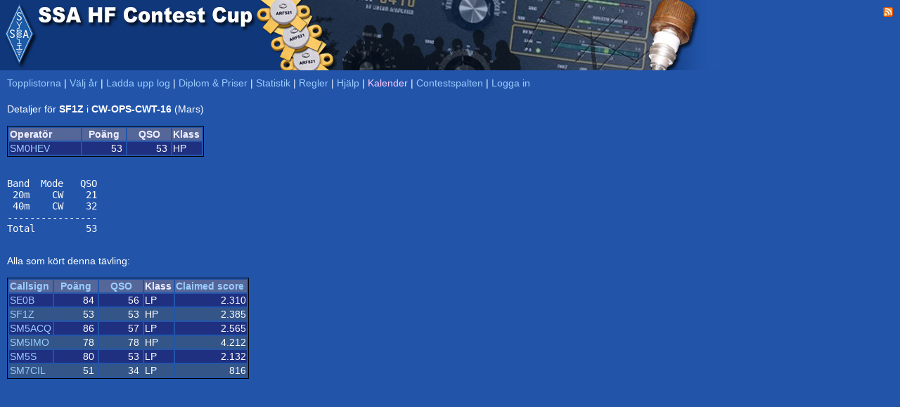

--- FILE ---
content_type: text/html; charset=UTF-8
request_url: https://hfcup.ssa.se/?action=contest&id=60127&sort=call&period=2023-03
body_size: 1440
content:
<!DOCTYPE HTML PUBLIC "-//W3C//DTD HTML 4.01 Transitional//EN" "http://www.w3.org/TR/html4/loose.dtd">
<html lang="sv">
<head>
<link rel="shortcut icon" type="image/x-icon" href="./favicon.ico">
<link href="css/main.css" type="text/css" rel="stylesheet">
<meta http-equiv="Content-type" content="text/html;charset=utf-8">
<title>SSA &bull; HF Contest Cup</title>

<script src="sorttable.js"></script>
<script type="text/javascript">


function ChangeSaveText() {
 upload.submit.value="Gå vidare - Förhandsgranska";
}

function DisableInput() {
 upload.klubbcall.disabled = true;
 upload.operators.disabled = true;
 upload.callsign.disabled  = true;
 upload.effekt.disabled    = true;
 upload.klass.disabled     = true;
}

</script>

</head>

<body>
<div title="SSA HF Contest Cup" style="width: 100%; height:100px; background-color:#2255aa; background-repeat:no-repeat; background-image:url(./SSAHFCup.jpg); padding:0px;  margin:0px;">
<div title="Till SSA.SE" onclick="document.location.href='https://www.ssa.se';" style="cursor: pointer; position:absolute; left:0px; top:0px; height:100px; width:54px;"></div>
<div style="float: right; padding:10px; color:#ffffff; font-face:tahoma,arial; font-size:10px; text-align: right;" id="topdiv">



<a href="./rss"><img border="0" src="./feed-icon-14x14.png"></a>
</div>


</div>
<!--/div-->

<div style="padding-left: 10px; padding-top: 10px;">
<a href="./">Topplistorna</a>
| <a href="./?action=year">Välj år</a>
|  <a href="./?action=upload">Ladda upp log</a>
| <a href="./?action=sponsorer">Diplom & Priser</a>
| <a href="./?action=stats">Statistik</a>
| <a href="./?action=regler">Regler</a>
|  <a href="./?action=help">Hjälp</a>
<!--| <a target="_blank" href="http://www.sk3bg.se/contest/c2026jan.htm#JAN">SM3CER</a-->
| <a href="./?action=kalender"><font color=#ffccff>Kalender</font></a>
| <a href="https://contestspalten.ssa.se">Contestspalten</a>
| <a href="./?action=login">Logga in</a><br>
<div style="height: 5px; padding: 0px; margin: 0px; width:100%;"></div>
<br>Detaljer för <b>SF1Z</b> i <b>CW-OPS-CWT-16</b> (Mars)<br><br><table style="border: 1px solid black;"><tr class="CLXheader"><td width="100">Operatör</td><td width="60" align="center">Poäng</td><td width="60" align="center">QSO</td><td width="40">Klass</td></tr><tr class="CLXdx1"><td align="left"><a href="./?action=details&call=SM0HEV">SM0HEV</a></td><td align="right">53&nbsp;</td><td align="right">53&nbsp;</td><td>HP</td></tr></table>
<br><pre>Band  Mode   QSO
 20m    CW    21
 40m    CW    32
----------------
Total         53</pre><br>Alla som kört denna tävling:<br><br><table style="border: 1px solid black;"><tr class="CLXheader"><td width="60"><a href="./?action=contest&id=60127&sort=call&period=2023-03">Callsign</a></td><td width="60" align="center"><a href="./?action=contest&id=60127&sort=points&period=2023-03">Poäng</a></td><td width="60" align="center"><a href="./?action=contest&id=60127&sort=qso&period=2023-03">QSO</a></td><td width="40">Klass</td><td width="100"><a href="./?action=contest&id=60127&sort=claimed&period=2023-03">Claimed score</a></td></tr><tr class="CLXdx1"><td align="left"><a href="./?action=contest&id=60129">SE0B</a></td><td align="right">84&nbsp;</td><td align="right">56&nbsp;</td><td>LP</td><td align="right">2.310</td></tr><tr class="CLXdx0"><td align="left"><a href="./?action=contest&id=60127">SF1Z</a></td><td align="right">53&nbsp;</td><td align="right">53&nbsp;</td><td>HP</td><td align="right">2.385</td></tr><tr class="CLXdx1"><td align="left"><a href="./?action=contest&id=60128">SM5ACQ</a></td><td align="right">86&nbsp;</td><td align="right">57&nbsp;</td><td>LP</td><td align="right">2.565</td></tr><tr class="CLXdx0"><td align="left"><a href="./?action=contest&id=60131">SM5IMO</a></td><td align="right">78&nbsp;</td><td align="right">78&nbsp;</td><td>HP</td><td align="right">4.212</td></tr><tr class="CLXdx1"><td align="left"><a href="./?action=contest&id=60136">SM5S</a></td><td align="right">80&nbsp;</td><td align="right">53&nbsp;</td><td>LP</td><td align="right">2.132</td></tr><tr class="CLXdx0"><td align="left"><a href="./?action=contest&id=60275">SM7CIL</a></td><td align="right">51&nbsp;</td><td align="right">34&nbsp;</td><td>LP</td><td align="right">816</td></tr></table></table></div></body></html>